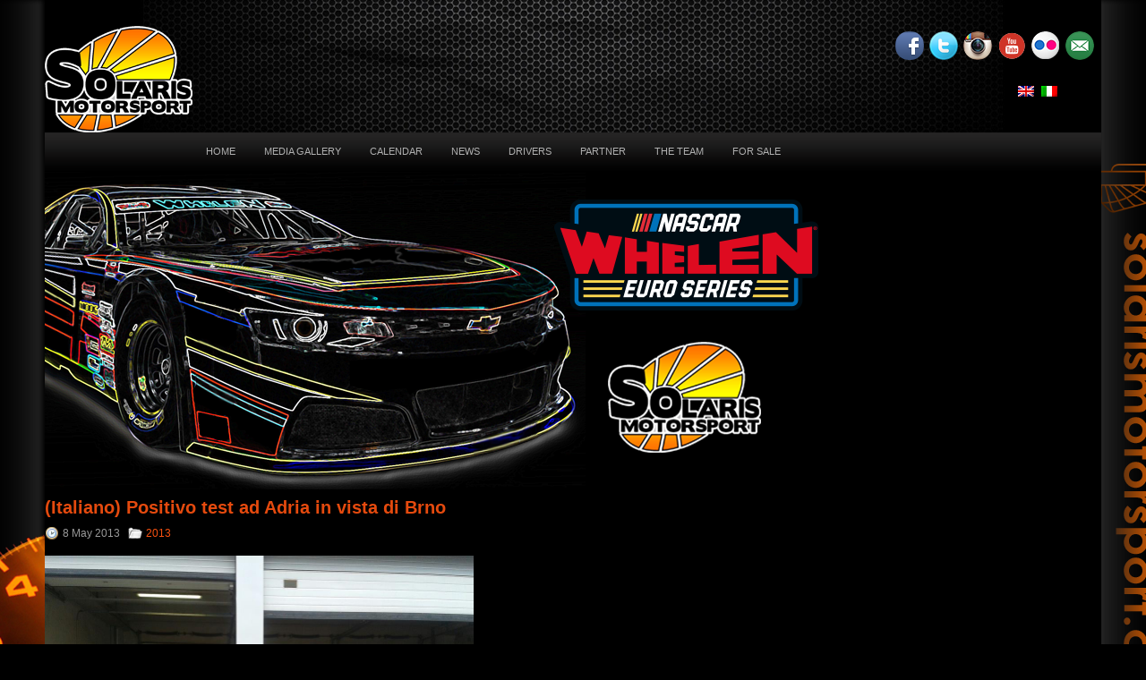

--- FILE ---
content_type: text/html; charset=UTF-8
request_url: http://www.solarismotorsport.com/en/positivo-test-ad-adria-in-vista-di-brno/
body_size: 23052
content:
 <!DOCTYPE html>
<html xmlns="http://www.w3.org/1999/xhtml" lang="en-US">
<head profile="http://gmpg.org/xfn/11">
<meta http-equiv="Content-Type" content="text/html; charset=UTF-8" />
<title>(Italiano) Positivo test ad Adria in vista di Brno | Solaris Motorsport</title>
<meta name="viewport" content="width=device-width, initial-scale=1.0" />
<meta name="title" content="Solaris Motorsport" />

<link rel="image_src" href="http://www.solarismotorsport.com/wp-content/uploads/macchina-header.png" />
<link rel="stylesheet" href="http://www.solarismotorsport.com/wp-content/themes/SolarisTheme/lib/css/reset.css" type="text/css" media="screen, projection" />
<link rel="stylesheet" href="http://www.solarismotorsport.com/wp-content/themes/SolarisTheme/lib/css/defaults.css" type="text/css" media="screen, projection" />
<!--[if lt IE 8]><link rel="stylesheet" href="http://www.solarismotorsport.com/wp-content/themes/SolarisTheme/lib/css/ie.css" type="text/css" media="screen, projection" /><![endif]-->

<link rel="stylesheet" href="http://www.solarismotorsport.com/wp-content/themes/SolarisTheme/style.css" type="text/css" media="screen, projection" />

<link rel='dns-prefetch' href='//s.w.org' />
		<script type="text/javascript">
			window._wpemojiSettings = {"baseUrl":"https:\/\/s.w.org\/images\/core\/emoji\/11\/72x72\/","ext":".png","svgUrl":"https:\/\/s.w.org\/images\/core\/emoji\/11\/svg\/","svgExt":".svg","source":{"concatemoji":"http:\/\/www.solarismotorsport.com\/wp-includes\/js\/wp-emoji-release.min.js?ver=4.9.26"}};
			!function(e,a,t){var n,r,o,i=a.createElement("canvas"),p=i.getContext&&i.getContext("2d");function s(e,t){var a=String.fromCharCode;p.clearRect(0,0,i.width,i.height),p.fillText(a.apply(this,e),0,0);e=i.toDataURL();return p.clearRect(0,0,i.width,i.height),p.fillText(a.apply(this,t),0,0),e===i.toDataURL()}function c(e){var t=a.createElement("script");t.src=e,t.defer=t.type="text/javascript",a.getElementsByTagName("head")[0].appendChild(t)}for(o=Array("flag","emoji"),t.supports={everything:!0,everythingExceptFlag:!0},r=0;r<o.length;r++)t.supports[o[r]]=function(e){if(!p||!p.fillText)return!1;switch(p.textBaseline="top",p.font="600 32px Arial",e){case"flag":return s([55356,56826,55356,56819],[55356,56826,8203,55356,56819])?!1:!s([55356,57332,56128,56423,56128,56418,56128,56421,56128,56430,56128,56423,56128,56447],[55356,57332,8203,56128,56423,8203,56128,56418,8203,56128,56421,8203,56128,56430,8203,56128,56423,8203,56128,56447]);case"emoji":return!s([55358,56760,9792,65039],[55358,56760,8203,9792,65039])}return!1}(o[r]),t.supports.everything=t.supports.everything&&t.supports[o[r]],"flag"!==o[r]&&(t.supports.everythingExceptFlag=t.supports.everythingExceptFlag&&t.supports[o[r]]);t.supports.everythingExceptFlag=t.supports.everythingExceptFlag&&!t.supports.flag,t.DOMReady=!1,t.readyCallback=function(){t.DOMReady=!0},t.supports.everything||(n=function(){t.readyCallback()},a.addEventListener?(a.addEventListener("DOMContentLoaded",n,!1),e.addEventListener("load",n,!1)):(e.attachEvent("onload",n),a.attachEvent("onreadystatechange",function(){"complete"===a.readyState&&t.readyCallback()})),(n=t.source||{}).concatemoji?c(n.concatemoji):n.wpemoji&&n.twemoji&&(c(n.twemoji),c(n.wpemoji)))}(window,document,window._wpemojiSettings);
		</script>
		<style type="text/css">
img.wp-smiley,
img.emoji {
	display: inline !important;
	border: none !important;
	box-shadow: none !important;
	height: 1em !important;
	width: 1em !important;
	margin: 0 .07em !important;
	vertical-align: -0.1em !important;
	background: none !important;
	padding: 0 !important;
}
</style>
<link rel='stylesheet' id='dws_bootstrap-css'  href='http://www.solarismotorsport.com/wp-content/themes/SolarisTheme/lib/shortcodes/css/bootstrap.css?ver=4.9.26' type='text/css' media='all' />
<link rel='stylesheet' id='dws_shortcodes-css'  href='http://www.solarismotorsport.com/wp-content/themes/SolarisTheme/lib/shortcodes/css/shortcodes.css?ver=4.9.26' type='text/css' media='all' />
<link rel='stylesheet' id='twb-open-sans-css'  href='https://fonts.googleapis.com/css?family=Open+Sans%3A300%2C400%2C500%2C600%2C700%2C800&#038;display=swap&#038;ver=4.9.26' type='text/css' media='all' />
<link rel='stylesheet' id='twbbwg-global-css'  href='http://www.solarismotorsport.com/wp-content/plugins/photo-gallery/booster/assets/css/global.css?ver=1.0.0' type='text/css' media='all' />
<link rel='stylesheet' id='lptw-style-css'  href='http://www.solarismotorsport.com/wp-content/plugins/advanced-recent-posts/lptw-recent-posts.css?ver=4.9.26' type='text/css' media='all' />
<link rel='stylesheet' id='bwg_fonts-css'  href='http://www.solarismotorsport.com/wp-content/plugins/photo-gallery/css/bwg-fonts/fonts.css?ver=0.0.1' type='text/css' media='all' />
<link rel='stylesheet' id='sumoselect-css'  href='http://www.solarismotorsport.com/wp-content/plugins/photo-gallery/css/sumoselect.min.css?ver=3.4.6' type='text/css' media='all' />
<link rel='stylesheet' id='mCustomScrollbar-css'  href='http://www.solarismotorsport.com/wp-content/plugins/photo-gallery/css/jquery.mCustomScrollbar.min.css?ver=3.1.5' type='text/css' media='all' />
<link rel='stylesheet' id='bwg_frontend-css'  href='http://www.solarismotorsport.com/wp-content/plugins/photo-gallery/css/styles.min.css?ver=1.8.20' type='text/css' media='all' />
<script type='text/javascript' src='http://www.solarismotorsport.com/wp-includes/js/jquery/jquery.js?ver=1.12.4'></script>
<script type='text/javascript' src='http://www.solarismotorsport.com/wp-includes/js/jquery/jquery-migrate.min.js?ver=1.4.1'></script>
<script type='text/javascript' src='http://www.solarismotorsport.com/wp-content/themes/SolarisTheme/lib/shortcodes/js/bootstrap.js?ver=4.9.26'></script>
<script type='text/javascript' src='http://www.solarismotorsport.com/wp-content/plugins/photo-gallery/booster/assets/js/circle-progress.js?ver=1.2.2'></script>
<script type='text/javascript'>
/* <![CDATA[ */
var twb = {"nonce":"d332ceff3e","ajax_url":"http:\/\/www.solarismotorsport.com\/wp-admin\/admin-ajax.php","plugin_url":"http:\/\/www.solarismotorsport.com\/wp-content\/plugins\/photo-gallery\/booster","href":"http:\/\/www.solarismotorsport.com\/wp-admin\/admin.php?page=twbbwg_photo-gallery"};
var twb = {"nonce":"d332ceff3e","ajax_url":"http:\/\/www.solarismotorsport.com\/wp-admin\/admin-ajax.php","plugin_url":"http:\/\/www.solarismotorsport.com\/wp-content\/plugins\/photo-gallery\/booster","href":"http:\/\/www.solarismotorsport.com\/wp-admin\/admin.php?page=twbbwg_photo-gallery"};
/* ]]> */
</script>
<script type='text/javascript' src='http://www.solarismotorsport.com/wp-content/plugins/photo-gallery/booster/assets/js/global.js?ver=1.0.0'></script>
<script type='text/javascript' src='http://www.solarismotorsport.com/wp-content/plugins/photo-gallery/js/jquery.sumoselect.min.js?ver=3.4.6'></script>
<script type='text/javascript' src='http://www.solarismotorsport.com/wp-content/plugins/photo-gallery/js/tocca.min.js?ver=2.0.9'></script>
<script type='text/javascript' src='http://www.solarismotorsport.com/wp-content/plugins/photo-gallery/js/jquery.mCustomScrollbar.concat.min.js?ver=3.1.5'></script>
<script type='text/javascript' src='http://www.solarismotorsport.com/wp-content/plugins/photo-gallery/js/jquery.fullscreen.min.js?ver=0.6.0'></script>
<script type='text/javascript'>
/* <![CDATA[ */
var bwg_objectsL10n = {"bwg_field_required":"campo obbligatorio.","bwg_mail_validation":"Questo non \u00e8 un indirizzo email valido. ","bwg_search_result":"Non ci sono immagini corrispondenti alla tua ricerca.","bwg_select_tag":"Select Tag","bwg_order_by":"Order By","bwg_search":"Cerca","bwg_show_ecommerce":"Show Ecommerce","bwg_hide_ecommerce":"Hide Ecommerce","bwg_show_comments":"Mostra commenti","bwg_hide_comments":"Nascondi commenti","bwg_restore":"Ripristina","bwg_maximize":"Massimizza","bwg_fullscreen":"Schermo intero","bwg_exit_fullscreen":"Uscire a schermo intero","bwg_search_tag":"SEARCH...","bwg_tag_no_match":"No tags found","bwg_all_tags_selected":"All tags selected","bwg_tags_selected":"tags selected","play":"Riproduci","pause":"Pausa","is_pro":"","bwg_play":"Riproduci","bwg_pause":"Pausa","bwg_hide_info":"Nascondi informazioni","bwg_show_info":"Mostra info","bwg_hide_rating":"Hide rating","bwg_show_rating":"Show rating","ok":"Ok","cancel":"Cancel","select_all":"Select all","lazy_load":"0","lazy_loader":"http:\/\/www.solarismotorsport.com\/wp-content\/plugins\/photo-gallery\/images\/ajax_loader.png","front_ajax":"0","bwg_tag_see_all":"see all tags","bwg_tag_see_less":"see less tags"};
/* ]]> */
</script>
<script type='text/javascript' src='http://www.solarismotorsport.com/wp-content/plugins/photo-gallery/js/scripts.min.js?ver=1.8.20'></script>
<script type='text/javascript' src='http://www.solarismotorsport.com/wp-content/plugins/tiny-carousel-horizontal-slider/inc/jquery.tinycarousel.js?ver=4.9.26'></script>
<script type='text/javascript' src='http://www.solarismotorsport.com/wp-content/themes/SolarisTheme/lib/js/superfish.js?ver=4.9.26'></script>
<script type='text/javascript' src='http://www.solarismotorsport.com/wp-content/themes/SolarisTheme/lib/js/jquery.mobilemenu.js?ver=4.9.26'></script>
<link rel='https://api.w.org/' href='http://www.solarismotorsport.com/en/wp-json/' />
<link rel='prev' title='Debut in Superstars for Chevrolet Camaro' href='http://www.solarismotorsport.com/en/debutto-assoluto-in-superstars-per-la-chevrolet-camaro/' />
<link rel='next' title='Solaris Motorsport is ready for Monza EuroV8 debut and confirms Sini on Camaro' href='http://www.solarismotorsport.com/en/la-solaris-motorsport-si-prepara-per-la-prima-gara-delleurov8-a-monza-e-conferma-francesco-sini-sulla-camaro/' />
<link rel="canonical" href="http://www.solarismotorsport.com/en/positivo-test-ad-adria-in-vista-di-brno/" />
<link rel='shortlink' href='http://www.solarismotorsport.com/en/?p=649' />
<link rel="alternate" type="application/json+oembed" href="http://www.solarismotorsport.com/en/wp-json/oembed/1.0/embed?url=http%3A%2F%2Fwww.solarismotorsport.com%2Fen%2Fpositivo-test-ad-adria-in-vista-di-brno%2F" />
<link rel="alternate" type="text/xml+oembed" href="http://www.solarismotorsport.com/en/wp-json/oembed/1.0/embed?url=http%3A%2F%2Fwww.solarismotorsport.com%2Fen%2Fpositivo-test-ad-adria-in-vista-di-brno%2F&#038;format=xml" />
<style type="text/css">
.qtranxs_flag_en {background-image: url(http://www.solarismotorsport.com/wp-content/plugins/qtranslate/flags/gb.png); background-repeat: no-repeat;}
.qtranxs_flag_it {background-image: url(http://www.solarismotorsport.com/wp-content/plugins/qtranslate/flags/it.png); background-repeat: no-repeat;}
</style>
<link hreflang="en" href="http://www.solarismotorsport.com/en/positivo-test-ad-adria-in-vista-di-brno/" rel="alternate" />
<link hreflang="it" href="http://www.solarismotorsport.com/it/positivo-test-ad-adria-in-vista-di-brno/" rel="alternate" />
<link hreflang="x-default" href="http://www.solarismotorsport.com/positivo-test-ad-adria-in-vista-di-brno/" rel="alternate" />
<meta name="generator" content="qTranslate-X 3.4.6.8" />
<link rel="shortcut icon" href="http://www.solarismotorsport.com/favicon.ico" type="image/x-icon" />
<link rel="alternate" type="application/rss+xml" title="Solaris Motorsport RSS Feed" href="http://www.solarismotorsport.com/en/feed/" />
<link rel="pingback" href="http://www.solarismotorsport.com/xmlrpc.php" />

</head>

<body class="post-template-default single single-post postid-649 single-format-standard">

<div id="container">

    <div id="header">
    
        <div class="logo">
         
            <a href="http://www.solarismotorsport.com/en"><img src="http://www.solarismotorsport.com/wp-content/uploads/logo_solaris2.png" alt="Solaris Motorsport" title="Solaris Motorsport" /></a>
         
        </div><!-- .logo -->

        <div class="header-right">
            <div id="top-social-profiles">
                            <ul class="widget-container"><li class="social-profiles-widget">
            <a href="https://www.facebook.com/SolarisMotorsport" target="_blank"><img title="Facebook" alt="Facebook" src="http://www.solarismotorsport.com/wp-content/themes/SolarisTheme/images/social-profiles/facebook.png" /></a><a href="https://twitter.com/SolarisMsport" target="_blank"><img title="Twitter" alt="Twitter" src="http://www.solarismotorsport.com/wp-content/uploads/twitter-32x32.png" /></a><a href="https://www.instagram.com/solarismotorsport/" target="_blank"><img title="Instagram" alt="Instagram" src="http://www.solarismotorsport.com/wp-content/uploads/instagram-icon.png" /></a><a href="https://www.youtube.com/channel/UCQkO8YCUnJfv173zZQQKUvQ/featured" target="_blank"><img title="YouTube" alt="YouTube" src="http://www.solarismotorsport.com/wp-content/uploads/1389911014_youtube_circle_color.png" /></a><a href="https://www.flickr.com/photos/solarismotorsport" target="_blank"><img title="Flickr" alt="Flickr" src="http://www.solarismotorsport.com/wp-content/uploads/flickr-icon.png" /></a><a href="info@solarismotorsport.com" target="_blank"><img title="eMail" alt="eMail" src="http://www.solarismotorsport.com/wp-content/uploads/email-flat-circle-icon-32.png" /></a>            </li></ul>
                        </div>
        </div><!-- .header-right -->
		<div id="lingua">
            
<ul class="language-chooser language-chooser-image qtranxs_language_chooser" id="qtranslate-chooser">
<li class="lang-en active"><a href="http://www.solarismotorsport.com/en/positivo-test-ad-adria-in-vista-di-brno/" hreflang="en" title="English (en)" class="qtranxs_image qtranxs_image_en"><img src="http://www.solarismotorsport.com/wp-content/plugins/qtranslate/flags/gb.png" alt="English (en)" /><span style="display:none">English</span></a></li>
<li class="lang-it"><a href="http://www.solarismotorsport.com/it/positivo-test-ad-adria-in-vista-di-brno/" hreflang="it" title="Italiano (it)" class="qtranxs_image qtranxs_image_it"><img src="http://www.solarismotorsport.com/wp-content/plugins/qtranslate/flags/it.png" alt="Italiano (it)" /><span style="display:none">Italiano</span></a></li>
</ul><div class="qtranxs_widget_end"></div>
    		</div>
	</div>
<!-- #header -->


            <div class="clearfix">
            			<div class="menu-primary-container"><ul id="menu-menu-1" class="menus menu-primary"><li id="menu-item-495" class="menu-item menu-item-type-custom menu-item-object-custom menu-item-home menu-item-495"><a href="http://www.solarismotorsport.com/en/">Home</a></li>
<li id="menu-item-498" class="menu-item menu-item-type-post_type menu-item-object-page menu-item-498"><a href="http://www.solarismotorsport.com/en/media-gallery/">Media Gallery</a></li>
<li id="menu-item-2410" class="menu-item menu-item-type-post_type menu-item-object-page menu-item-2410"><a href="http://www.solarismotorsport.com/en/calendario/">Calendar</a></li>
<li id="menu-item-499" class="menu-item menu-item-type-post_type menu-item-object-page menu-item-499"><a href="http://www.solarismotorsport.com/en/news/">News</a></li>
<li id="menu-item-2411" class="menu-item menu-item-type-post_type menu-item-object-page menu-item-2411"><a href="http://www.solarismotorsport.com/en/piloti-2021/">Drivers</a></li>
<li id="menu-item-500" class="menu-item menu-item-type-post_type menu-item-object-page menu-item-500"><a href="http://www.solarismotorsport.com/en/partner/">Partner</a></li>
<li id="menu-item-689" class="menu-item menu-item-type-post_type menu-item-object-page menu-item-689"><a href="http://www.solarismotorsport.com/en/chi-siamo/">The Team</a></li>
<li id="menu-item-783" class="menu-item menu-item-type-post_type menu-item-object-page menu-item-783"><a href="http://www.solarismotorsport.com/en/lumina-for-sale/">For sale</a></li>
</ul></div>              <!--.primary menu--> 	
                </div>
        
    <div id="home">

<div id="prossimatappa">
</div>
</div>
    <div id="main">
    
            
        <div id="content">
            
                    
            
    <div class="post post-single clearfix post-649 type-post status-publish format-standard has-post-thumbnail hentry category-16" id="post-649">
    
        <h2 class="title">(Italiano) Positivo test ad Adria in vista di Brno</h2>
        
        <div class="postmeta-primary">
    
            <span class="meta_date">8 May 2013</span>
           &nbsp; <span class="meta_categories"><a href="http://www.solarismotorsport.com/en/category/2013/" rel="category tag">2013</a></span>
    
                 
        </div>
        
        <div class="entry clearfix">
            
            <img width="300" height="225" src="http://www.solarismotorsport.com/wp-content/uploads/e.jpg" class="alignleft featured_image wp-post-image" alt="" srcset="http://www.solarismotorsport.com/wp-content/uploads/e.jpg 960w, http://www.solarismotorsport.com/wp-content/uploads/e-80x60.jpg 80w" sizes="(max-width: 300px) 100vw, 300px" />            
            <p><img class=" alignleft size-full wp-image-648" alt="" border="0" /><span id="more-649"></span></p>
    
        </div>
        
         
        
    
    </div><!-- Post ID 649 -->
    
                
                    
        </div><!-- #content -->
    

        
                
    </div><!-- #main -->
    
</div>

    <div id="footer-widgets-container" class="clearfix">
        <div id="footer-widgets" class="clearfix">
                        <div class="footer-widget-box">
                <ul class="widget-container"><li id="simpleimage-8" class="widget widget_simpleimage">

	<p class="simple-image">
		<img width="83" height="60" src="http://www.solarismotorsport.com/wp-content/uploads/log_solaris-83x60.png" class="attachment-medium size-medium" alt="" srcset="http://www.solarismotorsport.com/wp-content/uploads/log_solaris-83x60.png 83w, http://www.solarismotorsport.com/wp-content/uploads/log_solaris.png 165w" sizes="(max-width: 83px) 100vw, 83px" />	</p>


</li></ul>            </div>
            
            <div class="footer-widget-box">
                <ul class="widget-container"><li id="simpleimage-22" class="widget widget_simpleimage">

	<p class="simple-image">
		<img width="1200" height="476" src="http://www.solarismotorsport.com/wp-content/uploads/Logo-Payoff.png" class="attachment-full size-full" alt="" srcset="http://www.solarismotorsport.com/wp-content/uploads/Logo-Payoff.png 1200w, http://www.solarismotorsport.com/wp-content/uploads/Logo-Payoff-151x60.png 151w, http://www.solarismotorsport.com/wp-content/uploads/Logo-Payoff-768x305.png 768w, http://www.solarismotorsport.com/wp-content/uploads/Logo-Payoff-1024x406.png 1024w" sizes="(max-width: 1200px) 100vw, 1200px" />	</p>


</li></ul>            </div>
            
            <div class="footer-widget-box">
                <ul class="widget-container"><li id="simpleimage-25" class="widget widget_simpleimage">

	<p class="simple-image">
		<img width="64" height="60" src="http://www.solarismotorsport.com/wp-content/uploads/savini-bianco-64x60.png" class="attachment-medium size-medium" alt="" srcset="http://www.solarismotorsport.com/wp-content/uploads/savini-bianco-64x60.png 64w, http://www.solarismotorsport.com/wp-content/uploads/savini-bianco.png 720w" sizes="(max-width: 64px) 100vw, 64px" />	</p>


</li></ul>            </div>
            
            <div class="footer-widget-box">
                <ul class="widget-container"><li id="simpleimage-24" class="widget widget_simpleimage">

	<p class="simple-image">
		<img width="740" height="333" src="http://www.solarismotorsport.com/wp-content/uploads/Logo-NRG-MED-B1.png" class="attachment-full size-full" alt="" srcset="http://www.solarismotorsport.com/wp-content/uploads/Logo-NRG-MED-B1.png 740w, http://www.solarismotorsport.com/wp-content/uploads/Logo-NRG-MED-B1-133x60.png 133w" sizes="(max-width: 740px) 100vw, 740px" />	</p>


</li></ul>            </div>

		<div class="footer-widget-box">
                <ul class="widget-container"><li id="simpleimage-16" class="widget widget_simpleimage">

	<p class="simple-image">
		<img width="182" height="49" src="http://www.solarismotorsport.com/wp-content/uploads/grandecamillo-182x49.png" class="attachment-medium size-medium" alt="" srcset="http://www.solarismotorsport.com/wp-content/uploads/grandecamillo-182x49.png 182w, http://www.solarismotorsport.com/wp-content/uploads/grandecamillo.png 780w" sizes="(max-width: 182px) 100vw, 182px" />	</p>


</li></ul>            </div>

		<div class="footer-widget-box footer-widget-box-last">
                <ul class="widget-container"><li id="simpleimage-13" class="widget widget_simpleimage">

	<p class="simple-image">
		<img width="159" height="60" src="http://www.solarismotorsport.com/wp-content/uploads/momo-1-159x60.png" class="attachment-medium size-medium" alt="" srcset="http://www.solarismotorsport.com/wp-content/uploads/momo-1-159x60.png 159w, http://www.solarismotorsport.com/wp-content/uploads/momo-1.png 400w" sizes="(max-width: 159px) 100vw, 159px" />	</p>


</li></ul>            </div>

        </div>
    </div>
    
    <div id="footer-container">
    
        <div id="footer">
        
            <div id="copyrights">
                 &copy; 2026  <a href="http://www.solarismotorsport.com/en/">Solaris Motorsport</a> </br></br>
		<a href="http://www.solarismotorsport.com/cookies/" style="font-size: 11px;color: #838282;">Informativa Privacy e Cookie </a></font>
            </div>
            
                        
            
            
        </div><!-- #footer -->
        
    </div>
<script type='text/javascript' src='http://www.solarismotorsport.com/wp-includes/js/imagesloaded.min.js?ver=3.2.0'></script>
<script type='text/javascript' src='http://www.solarismotorsport.com/wp-includes/js/masonry.min.js?ver=3.3.2'></script>
<script type='text/javascript' src='http://www.solarismotorsport.com/wp-includes/js/jquery/jquery.masonry.min.js?ver=3.1.2b'></script>
<script type='text/javascript' src='http://www.solarismotorsport.com/wp-content/plugins/advanced-recent-posts/lptw-recent-posts.js?ver=4.9.26'></script>
<script type='text/javascript' src='http://www.solarismotorsport.com/wp-includes/js/hoverIntent.min.js?ver=1.8.1'></script>
<script type='text/javascript' src='http://www.solarismotorsport.com/wp-includes/js/wp-embed.min.js?ver=4.9.26'></script>

<script type='text/javascript'>
/* <![CDATA[ */
jQuery.noConflict();
jQuery(function(){ 
	jQuery('ul.menu-primary').superfish({ 
	animation: {opacity:'show'},
autoArrows:  true,
                dropShadows: false, 
                speed: 200,
                delay: 800
                });
            });
jQuery('.menu-primary-container').mobileMenu({
                defaultText: 'Menu',
                className: 'menu-primary-responsive',
                containerClass: 'menu-primary-responsive-container',
                subMenuDash: '&ndash;'
            });

/* ]]> */
</script>
</body>
</html>